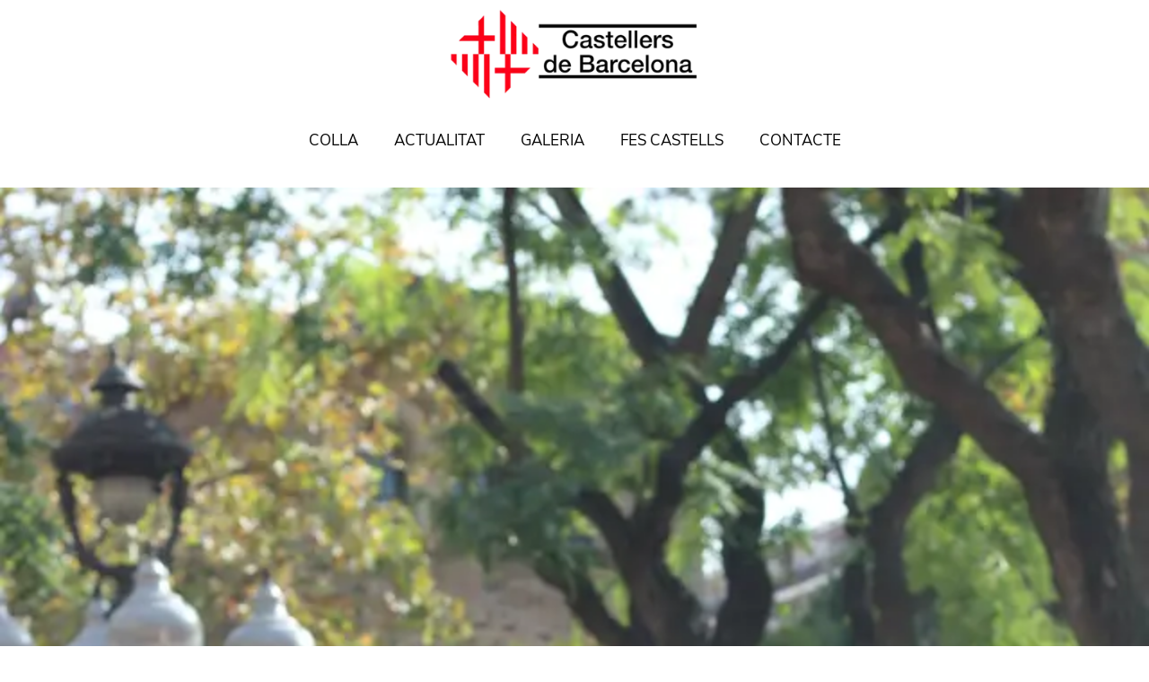

--- FILE ---
content_type: text/html; charset=utf-8
request_url: https://castellersdebarcelona.cat/fotos/53342695126
body_size: 9188
content:
<!DOCTYPE html><html lang="ca"><head><meta charSet="utf-8"/><meta name="viewport" content="width=device-width, initial-scale=1, minimum-scale=1, maximum-scale=1"/><link rel="preload" as="image" imageSrcSet="/_next/image?url=https%3A%2F%2Flive.staticflickr.com%2F65535%2F53342695126_6b6a7a2300_o.jpg&amp;w=256&amp;q=75 256w, /_next/image?url=https%3A%2F%2Flive.staticflickr.com%2F65535%2F53342695126_6b6a7a2300_o.jpg&amp;w=384&amp;q=75 384w, /_next/image?url=https%3A%2F%2Flive.staticflickr.com%2F65535%2F53342695126_6b6a7a2300_o.jpg&amp;w=640&amp;q=75 640w, /_next/image?url=https%3A%2F%2Flive.staticflickr.com%2F65535%2F53342695126_6b6a7a2300_o.jpg&amp;w=750&amp;q=75 750w, /_next/image?url=https%3A%2F%2Flive.staticflickr.com%2F65535%2F53342695126_6b6a7a2300_o.jpg&amp;w=828&amp;q=75 828w, /_next/image?url=https%3A%2F%2Flive.staticflickr.com%2F65535%2F53342695126_6b6a7a2300_o.jpg&amp;w=1080&amp;q=75 1080w, /_next/image?url=https%3A%2F%2Flive.staticflickr.com%2F65535%2F53342695126_6b6a7a2300_o.jpg&amp;w=1200&amp;q=75 1200w, /_next/image?url=https%3A%2F%2Flive.staticflickr.com%2F65535%2F53342695126_6b6a7a2300_o.jpg&amp;w=1920&amp;q=75 1920w, /_next/image?url=https%3A%2F%2Flive.staticflickr.com%2F65535%2F53342695126_6b6a7a2300_o.jpg&amp;w=2048&amp;q=75 2048w, /_next/image?url=https%3A%2F%2Flive.staticflickr.com%2F65535%2F53342695126_6b6a7a2300_o.jpg&amp;w=3840&amp;q=75 3840w" imageSizes="(max-width: 768px) 100vw, (max-width: 1200px) 50vw, 33vw"/><link rel="stylesheet" href="/_next/static/css/df2687eee4da95ee.css" data-precedence="next"/><link rel="stylesheet" href="/_next/static/css/704ad977b0e62f3c.css" data-precedence="next"/><link rel="preload" as="script" fetchPriority="low" href="/_next/static/chunks/webpack-33c21a23da579df3.js"/><script src="/_next/static/chunks/4bd1b696-4c5ff41c8f844aa5.js" async=""></script><script src="/_next/static/chunks/757-aac77e6e13583283.js" async=""></script><script src="/_next/static/chunks/main-app-7586b113ec870a07.js" async=""></script><script src="/_next/static/chunks/402-f451688742eb067c.js" async=""></script><script src="/_next/static/chunks/549-dba7a76498e1ff2e.js" async=""></script><script src="/_next/static/chunks/160-6949227f2f0bcec9.js" async=""></script><script src="/_next/static/chunks/app/fotos/page-7c8a55a9dab7dbb8.js" async=""></script><script src="/_next/static/chunks/9081a741-c7abbf3c16d8e4c6.js" async=""></script><script src="/_next/static/chunks/app/layout-f6986375ee80e8af.js" async=""></script><script src="/_next/static/chunks/115-9494fd77ff0da888.js" async=""></script><script src="/_next/static/chunks/837-ff01ecedc066cd02.js" async=""></script><script src="/_next/static/chunks/app/fotos/%5Bid%5D/page-ba15b8819538a53a.js" async=""></script><link rel="preload" href="https://cdbdata.vercel.app/sttic/3d9.webm" as="video" type="video/webm"/><meta name="theme-color" content="#ffffff"/><link rel="preload" as="video" href="https://cdbdata.vercel.app/sttic/3d9.webm" type="video/webm"/><link rel="preconnect" href="https://fonts.gstatic.com/" crossorigin=""/><title>IMG_6483 - Castelllers de Barcelona - fotos | Colla Castellers de Barcelona</title><meta name="description" content="..."/><link rel="manifest" href="/manifest.json"/><link rel="canonical" href="https://castellersdebarcelona.cat/fotos/53342695126"/><meta property="og:title" content="IMG_6483"/><meta property="og:description" content="..."/><meta property="og:url" content="https://castellersdebarcelona.cat/fotos/53342695126"/><meta property="og:image" content="https://live.staticflickr.com/65535/53342695126_6b6a7a2300_o.jpg"/><meta property="og:image:width" content="1024"/><meta property="og:image:height" content="1024"/><meta property="og:type" content="article"/><meta name="twitter:card" content="summary_large_image"/><meta name="twitter:site" content="@cdbcn"/><meta name="twitter:creator" content="Castellers de Barcelona"/><meta name="twitter:title" content="IMG_6483"/><meta name="twitter:description" content="..."/><meta name="twitter:image" content="https://live.staticflickr.com/65535/53342695126_6b6a7a2300_o.jpg"/><link rel="shortcut icon" href="/shortcut-icon.png"/><link rel="icon" href="/favicon.ico"/><link rel="apple-touch-icon" href="/icons/icon-192x192.png"/><script src="/_next/static/chunks/polyfills-42372ed130431b0a.js" noModule=""></script></head><body><div hidden=""><!--$--><!--/$--></div><h1 class="wrapperLogo"><a href="/"><img alt="Logo de la Colla Castellers de Barcelona" loading="lazy" width="320" height="128" decoding="async" data-nimg="1" style="color:transparent" srcSet="/_next/image?url=%2Flogo-castellers-de-barcelona.png&amp;w=384&amp;q=75 1x, /_next/image?url=%2Flogo-castellers-de-barcelona.png&amp;w=640&amp;q=75 2x" src="/_next/image?url=%2Flogo-castellers-de-barcelona.png&amp;w=640&amp;q=75"/></a></h1><nav class="Nav_nav__wZ2Di "><ul class="Nav_secondary__7Sds4"><li class=""><a href="/la-colla">Colla</a></li><li class=""><a href="/actualitat">Actualitat</a></li><li class=""><a href="/galeria">Galeria</a></li><li class=""><a href="/fes-castells">Fes Castells</a></li><li class=""><a href="/contacte">Contacte</a></li></ul></nav><div class="ScrollToTop_top-to-btm___v985"> <!-- --> </div><div><div class="jsx-834004999fd01bbd Post_postComponent__vkaXR"><div class="Figure_figureComponent__3I_Um"><figure class="Figure_figure__RdLRa" style="max-width:5184px"><img alt="IMG_6483" loading="eager" width="5184" height="3456" decoding="async" data-nimg="1" style="color:transparent" sizes="(max-width: 768px) 100vw, (max-width: 1200px) 50vw, 33vw" srcSet="/_next/image?url=https%3A%2F%2Flive.staticflickr.com%2F65535%2F53342695126_6b6a7a2300_o.jpg&amp;w=256&amp;q=75 256w, /_next/image?url=https%3A%2F%2Flive.staticflickr.com%2F65535%2F53342695126_6b6a7a2300_o.jpg&amp;w=384&amp;q=75 384w, /_next/image?url=https%3A%2F%2Flive.staticflickr.com%2F65535%2F53342695126_6b6a7a2300_o.jpg&amp;w=640&amp;q=75 640w, /_next/image?url=https%3A%2F%2Flive.staticflickr.com%2F65535%2F53342695126_6b6a7a2300_o.jpg&amp;w=750&amp;q=75 750w, /_next/image?url=https%3A%2F%2Flive.staticflickr.com%2F65535%2F53342695126_6b6a7a2300_o.jpg&amp;w=828&amp;q=75 828w, /_next/image?url=https%3A%2F%2Flive.staticflickr.com%2F65535%2F53342695126_6b6a7a2300_o.jpg&amp;w=1080&amp;q=75 1080w, /_next/image?url=https%3A%2F%2Flive.staticflickr.com%2F65535%2F53342695126_6b6a7a2300_o.jpg&amp;w=1200&amp;q=75 1200w, /_next/image?url=https%3A%2F%2Flive.staticflickr.com%2F65535%2F53342695126_6b6a7a2300_o.jpg&amp;w=1920&amp;q=75 1920w, /_next/image?url=https%3A%2F%2Flive.staticflickr.com%2F65535%2F53342695126_6b6a7a2300_o.jpg&amp;w=2048&amp;q=75 2048w, /_next/image?url=https%3A%2F%2Flive.staticflickr.com%2F65535%2F53342695126_6b6a7a2300_o.jpg&amp;w=3840&amp;q=75 3840w" src="/_next/image?url=https%3A%2F%2Flive.staticflickr.com%2F65535%2F53342695126_6b6a7a2300_o.jpg&amp;w=3840&amp;q=75"/></figure></div><div class="jsx-834004999fd01bbd Post_container__FBgQ8"><main class="jsx-834004999fd01bbd Post_main__8a5Ya"><div class="SocialSharer_socialShareComponent__xDzGV"><div class="SocialSharer_PostSomeNetwork__CeQdR"><button class="react-share__ShareButton Post__some-network__share-button" style="background-color:transparent;border:none;padding:0;font:inherit;color:inherit;cursor:pointer"><svg viewBox="0 0 64 64" width="25" height="25"><circle cx="32" cy="32" r="32" fill="#0965FE"></circle><path d="M34.1,47V33.3h4.6l0.7-5.3h-5.3v-3.4c0-1.5,0.4-2.6,2.6-2.6l2.8,0v-4.8c-0.5-0.1-2.2-0.2-4.1-0.2 c-4.1,0-6.9,2.5-6.9,7V28H24v5.3h4.6V47H34.1z" fill="white"></path></svg></button></div><div class="SocialSharer_PostSomeNetwork__CeQdR"><button class="react-share__ShareButton Post__some-network__share-button" style="background-color:transparent;border:none;padding:0;font:inherit;color:inherit;cursor:pointer"><svg viewBox="0 0 64 64" width="25" height="25"><circle cx="32" cy="32" r="32" fill="#000000"></circle><path d="M 41.116 18.375 h 4.962 l -10.8405 12.39 l 12.753 16.86 H 38.005 l -7.821 -10.2255 L 21.235 47.625 H 16.27 l 11.595 -13.2525 L 15.631 18.375 H 25.87 l 7.0695 9.3465 z m -1.7415 26.28 h 2.7495 L 24.376 21.189 H 21.4255 z" fill="white"></path></svg></button></div><div class="SocialSharer_PostSomeNetwork__CeQdR"><button class="react-share__ShareButton Post__some-network__share-button" style="background-color:transparent;border:none;padding:0;font:inherit;color:inherit;cursor:pointer"><svg viewBox="0 0 64 64" width="25" height="25"><circle cx="32" cy="32" r="32" fill="#0077B5"></circle><path d="M20.4,44h5.4V26.6h-5.4V44z M23.1,18c-1.7,0-3.1,1.4-3.1,3.1c0,1.7,1.4,3.1,3.1,3.1 c1.7,0,3.1-1.4,3.1-3.1C26.2,19.4,24.8,18,23.1,18z M39.5,26.2c-2.6,0-4.4,1.4-5.1,2.8h-0.1v-2.4h-5.2V44h5.4v-8.6 c0-2.3,0.4-4.5,3.2-4.5c2.8,0,2.8,2.6,2.8,4.6V44H46v-9.5C46,29.8,45,26.2,39.5,26.2z" fill="white"></path></svg></button></div><div class="SocialSharer_PostSomeNetwork__CeQdR"><button class="react-share__ShareButton Post__some-network__share-button" style="background-color:transparent;border:none;padding:0;font:inherit;color:inherit;cursor:pointer"><svg viewBox="0 0 64 64" width="25" height="25"><circle cx="32" cy="32" r="32" fill="#25D366"></circle><path d="m42.32286,33.93287c-0.5178,-0.2589 -3.04726,-1.49644 -3.52105,-1.66732c-0.4712,-0.17346 -0.81554,-0.2589 -1.15987,0.2589c-0.34175,0.51004 -1.33075,1.66474 -1.63108,2.00648c-0.30032,0.33658 -0.60064,0.36247 -1.11327,0.12945c-0.5178,-0.2589 -2.17994,-0.80259 -4.14759,-2.56312c-1.53269,-1.37217 -2.56312,-3.05503 -2.86603,-3.57283c-0.30033,-0.5178 -0.03366,-0.80259 0.22524,-1.06149c0.23301,-0.23301 0.5178,-0.59547 0.7767,-0.90616c0.25372,-0.31068 0.33657,-0.5178 0.51262,-0.85437c0.17088,-0.36246 0.08544,-0.64725 -0.04402,-0.90615c-0.12945,-0.2589 -1.15987,-2.79613 -1.58964,-3.80584c-0.41424,-1.00971 -0.84142,-0.88027 -1.15987,-0.88027c-0.29773,-0.02588 -0.64208,-0.02588 -0.98382,-0.02588c-0.34693,0 -0.90616,0.12945 -1.37736,0.62136c-0.4712,0.5178 -1.80194,1.76053 -1.80194,4.27186c0,2.51134 1.84596,4.945 2.10227,5.30747c0.2589,0.33657 3.63497,5.51458 8.80262,7.74113c1.23237,0.5178 2.1903,0.82848 2.94111,1.08738c1.23237,0.38836 2.35599,0.33657 3.24402,0.20712c0.99159,-0.15534 3.04985,-1.24272 3.47963,-2.45956c0.44013,-1.21683 0.44013,-2.22654 0.31068,-2.45955c-0.12945,-0.23301 -0.46601,-0.36247 -0.98382,-0.59548m-9.40068,12.84407l-0.02589,0c-3.05503,0 -6.08417,-0.82849 -8.72495,-2.38189l-0.62136,-0.37023l-6.47252,1.68286l1.73463,-6.29129l-0.41424,-0.64725c-1.70875,-2.71846 -2.6149,-5.85116 -2.6149,-9.07706c0,-9.39809 7.68934,-17.06155 17.15993,-17.06155c4.58253,0 8.88029,1.78642 12.11655,5.02268c3.23625,3.21036 5.02267,7.50812 5.02267,12.06476c-0.0078,9.3981 -7.69712,17.06155 -17.14699,17.06155m14.58906,-31.58846c-3.93529,-3.80584 -9.1133,-5.95471 -14.62789,-5.95471c-11.36055,0 -20.60848,9.2065 -20.61625,20.52564c0,3.61684 0.94757,7.14565 2.75211,10.26282l-2.92557,10.63564l10.93337,-2.85309c3.0136,1.63108 6.4052,2.4958 9.85634,2.49839l0.01037,0c11.36574,0 20.61884,-9.2091 20.62403,-20.53082c0,-5.48093 -2.14111,-10.64081 -6.03239,-14.51915" fill="white"></path></svg></button></div><div class="SocialSharer_PostSomeNetwork__CeQdR"><button class="react-share__ShareButton Post__some-network__share-button" style="background-color:transparent;border:none;padding:0;font:inherit;color:inherit;cursor:pointer"><svg viewBox="0 0 64 64" width="25" height="25"><circle cx="32" cy="32" r="32" fill="#7f7f7f"></circle><path d="M17,22v20h30V22H17z M41.1,25L32,32.1L22.9,25H41.1z M20,39V26.6l12,9.3l12-9.3V39H20z" fill="white"></path></svg></button></div></div><h1 class="jsx-834004999fd01bbd Post_title__OWpvH"><span class="jsx-834004999fd01bbd">IMG_6483</span></h1><p class="jsx-834004999fd01bbd"><small class="jsx-834004999fd01bbd">Castellers de Barcelona<!-- --> | <!-- -->2023-11-12 13:54:28</small></p></main></div><div class="jsx-834004999fd01bbd Post_container__FBgQ8"><div class="SocialSharer_socialShareComponent__xDzGV"><div class="SocialSharer_PostSomeNetwork__CeQdR"><button class="react-share__ShareButton Post__some-network__share-button" style="background-color:transparent;border:none;padding:0;font:inherit;color:inherit;cursor:pointer"><svg viewBox="0 0 64 64" width="25" height="25"><circle cx="32" cy="32" r="32" fill="#0965FE"></circle><path d="M34.1,47V33.3h4.6l0.7-5.3h-5.3v-3.4c0-1.5,0.4-2.6,2.6-2.6l2.8,0v-4.8c-0.5-0.1-2.2-0.2-4.1-0.2 c-4.1,0-6.9,2.5-6.9,7V28H24v5.3h4.6V47H34.1z" fill="white"></path></svg></button></div><div class="SocialSharer_PostSomeNetwork__CeQdR"><button class="react-share__ShareButton Post__some-network__share-button" style="background-color:transparent;border:none;padding:0;font:inherit;color:inherit;cursor:pointer"><svg viewBox="0 0 64 64" width="25" height="25"><circle cx="32" cy="32" r="32" fill="#000000"></circle><path d="M 41.116 18.375 h 4.962 l -10.8405 12.39 l 12.753 16.86 H 38.005 l -7.821 -10.2255 L 21.235 47.625 H 16.27 l 11.595 -13.2525 L 15.631 18.375 H 25.87 l 7.0695 9.3465 z m -1.7415 26.28 h 2.7495 L 24.376 21.189 H 21.4255 z" fill="white"></path></svg></button></div><div class="SocialSharer_PostSomeNetwork__CeQdR"><button class="react-share__ShareButton Post__some-network__share-button" style="background-color:transparent;border:none;padding:0;font:inherit;color:inherit;cursor:pointer"><svg viewBox="0 0 64 64" width="25" height="25"><circle cx="32" cy="32" r="32" fill="#0077B5"></circle><path d="M20.4,44h5.4V26.6h-5.4V44z M23.1,18c-1.7,0-3.1,1.4-3.1,3.1c0,1.7,1.4,3.1,3.1,3.1 c1.7,0,3.1-1.4,3.1-3.1C26.2,19.4,24.8,18,23.1,18z M39.5,26.2c-2.6,0-4.4,1.4-5.1,2.8h-0.1v-2.4h-5.2V44h5.4v-8.6 c0-2.3,0.4-4.5,3.2-4.5c2.8,0,2.8,2.6,2.8,4.6V44H46v-9.5C46,29.8,45,26.2,39.5,26.2z" fill="white"></path></svg></button></div><div class="SocialSharer_PostSomeNetwork__CeQdR"><button class="react-share__ShareButton Post__some-network__share-button" style="background-color:transparent;border:none;padding:0;font:inherit;color:inherit;cursor:pointer"><svg viewBox="0 0 64 64" width="25" height="25"><circle cx="32" cy="32" r="32" fill="#25D366"></circle><path d="m42.32286,33.93287c-0.5178,-0.2589 -3.04726,-1.49644 -3.52105,-1.66732c-0.4712,-0.17346 -0.81554,-0.2589 -1.15987,0.2589c-0.34175,0.51004 -1.33075,1.66474 -1.63108,2.00648c-0.30032,0.33658 -0.60064,0.36247 -1.11327,0.12945c-0.5178,-0.2589 -2.17994,-0.80259 -4.14759,-2.56312c-1.53269,-1.37217 -2.56312,-3.05503 -2.86603,-3.57283c-0.30033,-0.5178 -0.03366,-0.80259 0.22524,-1.06149c0.23301,-0.23301 0.5178,-0.59547 0.7767,-0.90616c0.25372,-0.31068 0.33657,-0.5178 0.51262,-0.85437c0.17088,-0.36246 0.08544,-0.64725 -0.04402,-0.90615c-0.12945,-0.2589 -1.15987,-2.79613 -1.58964,-3.80584c-0.41424,-1.00971 -0.84142,-0.88027 -1.15987,-0.88027c-0.29773,-0.02588 -0.64208,-0.02588 -0.98382,-0.02588c-0.34693,0 -0.90616,0.12945 -1.37736,0.62136c-0.4712,0.5178 -1.80194,1.76053 -1.80194,4.27186c0,2.51134 1.84596,4.945 2.10227,5.30747c0.2589,0.33657 3.63497,5.51458 8.80262,7.74113c1.23237,0.5178 2.1903,0.82848 2.94111,1.08738c1.23237,0.38836 2.35599,0.33657 3.24402,0.20712c0.99159,-0.15534 3.04985,-1.24272 3.47963,-2.45956c0.44013,-1.21683 0.44013,-2.22654 0.31068,-2.45955c-0.12945,-0.23301 -0.46601,-0.36247 -0.98382,-0.59548m-9.40068,12.84407l-0.02589,0c-3.05503,0 -6.08417,-0.82849 -8.72495,-2.38189l-0.62136,-0.37023l-6.47252,1.68286l1.73463,-6.29129l-0.41424,-0.64725c-1.70875,-2.71846 -2.6149,-5.85116 -2.6149,-9.07706c0,-9.39809 7.68934,-17.06155 17.15993,-17.06155c4.58253,0 8.88029,1.78642 12.11655,5.02268c3.23625,3.21036 5.02267,7.50812 5.02267,12.06476c-0.0078,9.3981 -7.69712,17.06155 -17.14699,17.06155m14.58906,-31.58846c-3.93529,-3.80584 -9.1133,-5.95471 -14.62789,-5.95471c-11.36055,0 -20.60848,9.2065 -20.61625,20.52564c0,3.61684 0.94757,7.14565 2.75211,10.26282l-2.92557,10.63564l10.93337,-2.85309c3.0136,1.63108 6.4052,2.4958 9.85634,2.49839l0.01037,0c11.36574,0 20.61884,-9.2091 20.62403,-20.53082c0,-5.48093 -2.14111,-10.64081 -6.03239,-14.51915" fill="white"></path></svg></button></div><div class="SocialSharer_PostSomeNetwork__CeQdR"><button class="react-share__ShareButton Post__some-network__share-button" style="background-color:transparent;border:none;padding:0;font:inherit;color:inherit;cursor:pointer"><svg viewBox="0 0 64 64" width="25" height="25"><circle cx="32" cy="32" r="32" fill="#7f7f7f"></circle><path d="M17,22v20h30V22H17z M41.1,25L32,32.1L22.9,25H41.1z M20,39V26.6l12,9.3l12-9.3V39H20z" fill="white"></path></svg></button></div></div><h3 class="jsx-834004999fd01bbd"><a class="jsx-834004999fd01bbd button" href="/fotos">← Anar a &quot;<!-- -->fotos<!-- -->&quot;</a></h3></div></div><!--$--><!--/$--></div><div class="container"><footer class="Footer_footer__KQx25"><div class="Footer_wrapper__yxAOD"><a target="_blank" rel="noopener nofollow noreferrer" href="https://www.instagram.com/castellersdebarcelona/" title="Anar a l&#x27;Instagram de la Colla"><span><svg stroke="currentColor" fill="currentColor" stroke-width="0" viewBox="0 0 448 512" height="1em" width="1em" xmlns="http://www.w3.org/2000/svg"><path d="M224.1 141c-63.6 0-114.9 51.3-114.9 114.9s51.3 114.9 114.9 114.9S339 319.5 339 255.9 287.7 141 224.1 141zm0 189.6c-41.1 0-74.7-33.5-74.7-74.7s33.5-74.7 74.7-74.7 74.7 33.5 74.7 74.7-33.6 74.7-74.7 74.7zm146.4-194.3c0 14.9-12 26.8-26.8 26.8-14.9 0-26.8-12-26.8-26.8s12-26.8 26.8-26.8 26.8 12 26.8 26.8zm76.1 27.2c-1.7-35.9-9.9-67.7-36.2-93.9-26.2-26.2-58-34.4-93.9-36.2-37-2.1-147.9-2.1-184.9 0-35.8 1.7-67.6 9.9-93.9 36.1s-34.4 58-36.2 93.9c-2.1 37-2.1 147.9 0 184.9 1.7 35.9 9.9 67.7 36.2 93.9s58 34.4 93.9 36.2c37 2.1 147.9 2.1 184.9 0 35.9-1.7 67.7-9.9 93.9-36.2 26.2-26.2 34.4-58 36.2-93.9 2.1-37 2.1-147.8 0-184.8zM398.8 388c-7.8 19.6-22.9 34.7-42.6 42.6-29.5 11.7-99.5 9-132.1 9s-102.7 2.6-132.1-9c-19.6-7.8-34.7-22.9-42.6-42.6-11.7-29.5-9-99.5-9-132.1s-2.6-102.7 9-132.1c7.8-19.6 22.9-34.7 42.6-42.6 29.5-11.7 99.5-9 132.1-9s102.7-2.6 132.1 9c19.6 7.8 34.7 22.9 42.6 42.6 11.7 29.5 9 99.5 9 132.1s2.7 102.7-9 132.1z"></path></svg></span></a><a target="_blank" rel="noopener nofollow noreferrer" href="https://www.youtube.com/user/arxiucdb" title="Anar al Youtube de la Colla"><span><svg stroke="currentColor" fill="currentColor" stroke-width="0" viewBox="0 0 576 512" height="1em" width="1em" xmlns="http://www.w3.org/2000/svg"><path d="M549.655 124.083c-6.281-23.65-24.787-42.276-48.284-48.597C458.781 64 288 64 288 64S117.22 64 74.629 75.486c-23.497 6.322-42.003 24.947-48.284 48.597-11.412 42.867-11.412 132.305-11.412 132.305s0 89.438 11.412 132.305c6.281 23.65 24.787 41.5 48.284 47.821C117.22 448 288 448 288 448s170.78 0 213.371-11.486c23.497-6.321 42.003-24.171 48.284-47.821 11.412-42.867 11.412-132.305 11.412-132.305s0-89.438-11.412-132.305zm-317.51 213.508V175.185l142.739 81.205-142.739 81.201z"></path></svg></span></a><a target="_blank" rel="noopener nofollow noreferrer" href="https://twitter.com/cdbcn" title="Anar al Twitter de la Colla"><span><svg stroke="currentColor" fill="currentColor" stroke-width="0" viewBox="0 0 512 512" height="1em" width="1em" xmlns="http://www.w3.org/2000/svg"><path d="M459.37 151.716c.325 4.548.325 9.097.325 13.645 0 138.72-105.583 298.558-298.558 298.558-59.452 0-114.68-17.219-161.137-47.106 8.447.974 16.568 1.299 25.34 1.299 49.055 0 94.213-16.568 130.274-44.832-46.132-.975-84.792-31.188-98.112-72.772 6.498.974 12.995 1.624 19.818 1.624 9.421 0 18.843-1.3 27.614-3.573-48.081-9.747-84.143-51.98-84.143-102.985v-1.299c13.969 7.797 30.214 12.67 47.431 13.319-28.264-18.843-46.781-51.005-46.781-87.391 0-19.492 5.197-37.36 14.294-52.954 51.655 63.675 129.3 105.258 216.365 109.807-1.624-7.797-2.599-15.918-2.599-24.04 0-57.828 46.782-104.934 104.934-104.934 30.213 0 57.502 12.67 76.67 33.137 23.715-4.548 46.456-13.32 66.599-25.34-7.798 24.366-24.366 44.833-46.132 57.827 21.117-2.273 41.584-8.122 60.426-16.243-14.292 20.791-32.161 39.308-52.628 54.253z"></path></svg></span></a><a target="_blank" rel="noopener nofollow noreferrer" href="https://www.facebook.com/castellersdebarcelona" title="Anar al Facebook de la Colla"><span><svg stroke="currentColor" fill="currentColor" stroke-width="0" viewBox="0 0 512 512" height="1em" width="1em" xmlns="http://www.w3.org/2000/svg"><path d="M504 256C504 119 393 8 256 8S8 119 8 256c0 123.78 90.69 226.38 209.25 245V327.69h-63V256h63v-54.64c0-62.15 37-96.48 93.67-96.48 27.14 0 55.52 4.84 55.52 4.84v61h-31.28c-30.8 0-40.41 19.12-40.41 38.73V256h68.78l-11 71.69h-57.78V501C413.31 482.38 504 379.78 504 256z"></path></svg></span></a></div><div class="Footer_container__UOa2w"><p class="OtherRoutes_otherRoutesComponent__Kq86c"><small><a class="OtherRoutes_button__t9Za_" title="Anar a Avís Legal" href="/avis-legal">Avís Legal</a><a class="OtherRoutes_button__t9Za_" title="Anar a Política de Cookies" href="/politica-de-cookies">Política de Cookies</a></small></p></div><div class="Footer_container__UOa2w"><div class="Supporters_supportersComponent__bNaw_"><div class="Supporters_supporter__zzZ_d"><p>Suport<!-- -->:</p><ul><li><img alt="Ajuntament de Barcelona" src="https://cdbdata.vercel.app/static/ajuntament-de-barcelona.webp" width="120" height="120" title="Ajuntament de Barcelona" loading="lazy"/></li><li><img alt="Diputació de Barcelona" src="https://cdbdata.vercel.app/static/diputacio-de-barcelona.webp" width="120" height="120" title="Diputació de Barcelona" loading="lazy"/></li><li><img alt="Generalitat de Catalunya" src="https://cdbdata.vercel.app/static/generalitat-de-catalunya.webp" width="120" height="120" title="Generalitat de Catalunya" loading="lazy"/></li></ul></div><div class="Supporters_supporter__zzZ_d"><p>Patrocinadors CCCC<!-- -->:</p><ul><li><img alt="Estella DAMM" src="https://cdbdata.vercel.app/static/estrella-damm.webp" width="120" height="120" title="Estella DAMM" loading="lazy"/></li><li><img alt="Agbar" src="https://cdbdata.vercel.app/static/agbar.webp" width="120" height="120" title="Agbar" loading="lazy"/></li></ul></div><div class="Supporters_supporter__zzZ_d"><p>Reconeixements<!-- -->:</p><ul><li><img alt="Medalla d&#x27;Honor de la Ciutat de Barcelona" src="https://cdbdata.vercel.app/static/medalla-d-honor-de-la-ciutat-de-barcelona.webp" width="120" height="120" title="Medalla d&#x27;Honor de la Ciutat de Barcelona" loading="lazy"/></li><li><img alt="Creu de Sant Jordi de la Generalitat de Cataluya" src="https://cdbdata.vercel.app/static/creu-de-sant-jordi-de-la-generalitat-de-catalunya.webp" width="120" height="120" title="Creu de Sant Jordi de la Generalitat de Cataluya" loading="lazy"/></li></ul></div></div></div><div class="Footer_container__UOa2w"><p class="Footer_alignCenter__Cgt50"><small>© <!-- -->2026<!-- --> Associació Colla Castellers de Barcelona. Entitat d&#x27;Utilitat Pública (<a rel="noopener nofollow noreferrer" href="http://dogc.gencat.cat/ca/pdogc_canals_interns/pdogc_resultats_fitxa/?action=fitxa&amp;mode=single&amp;documentId=580319&amp;language=ca_ES" target="_blank">DOGC 5880</a>)</small></p></div></footer><nav class="Nav_nav__wZ2Di Nav_small__f8hXb"><ul class="Nav_secondary__7Sds4"><li class=""><a href="/la-colla">Colla</a></li><li class=""><a href="/actualitat">Actualitat</a></li><li class=""><a href="/galeria">Galeria</a></li><li class=""><a href="/fes-castells">Fes Castells</a></li><li class=""><a href="/contacte">Contacte</a></li></ul></nav></div><script src="/_next/static/chunks/webpack-33c21a23da579df3.js" id="_R_" async=""></script><script>(self.__next_f=self.__next_f||[]).push([0])</script><script>self.__next_f.push([1,"1:\"$Sreact.fragment\"\n3:I[8172,[],\"\"]\n4:I[4829,[],\"\"]\n6:I[8937,[],\"OutletBoundary\"]\n7:\"$Sreact.suspense\"\n9:I[8937,[],\"ViewportBoundary\"]\nb:I[8937,[],\"MetadataBoundary\"]\nd:I[5704,[],\"\"]\n:HL[\"/_next/static/css/df2687eee4da95ee.css\",\"style\"]\n:HL[\"/_next/static/css/704ad977b0e62f3c.css\",\"style\"]\n"])</script><script>self.__next_f.push([1,"0:{\"P\":null,\"b\":\"nHAGX86738T_DndhKiask\",\"c\":[\"\",\"fotos\",\"53342695126\"],\"q\":\"\",\"i\":false,\"f\":[[[\"\",{\"children\":[\"fotos\",{\"children\":[[\"id\",\"53342695126\",\"d\"],{\"children\":[\"__PAGE__\",{}]}]}]},\"$undefined\",\"$undefined\",true],[[\"$\",\"$1\",\"c\",{\"children\":[[[\"$\",\"link\",\"0\",{\"rel\":\"stylesheet\",\"href\":\"/_next/static/css/df2687eee4da95ee.css\",\"precedence\":\"next\",\"crossOrigin\":\"$undefined\",\"nonce\":\"$undefined\"}]],\"$L2\"]}],{\"children\":[[\"$\",\"$1\",\"c\",{\"children\":[null,[\"$\",\"$L3\",null,{\"parallelRouterKey\":\"children\",\"error\":\"$undefined\",\"errorStyles\":\"$undefined\",\"errorScripts\":\"$undefined\",\"template\":[\"$\",\"$L4\",null,{}],\"templateStyles\":\"$undefined\",\"templateScripts\":\"$undefined\",\"notFound\":\"$undefined\",\"forbidden\":\"$undefined\",\"unauthorized\":\"$undefined\"}]]}],{\"children\":[[\"$\",\"$1\",\"c\",{\"children\":[null,[\"$\",\"$L3\",null,{\"parallelRouterKey\":\"children\",\"error\":\"$undefined\",\"errorStyles\":\"$undefined\",\"errorScripts\":\"$undefined\",\"template\":[\"$\",\"$L4\",null,{}],\"templateStyles\":\"$undefined\",\"templateScripts\":\"$undefined\",\"notFound\":\"$undefined\",\"forbidden\":\"$undefined\",\"unauthorized\":\"$undefined\"}]]}],{\"children\":[[\"$\",\"$1\",\"c\",{\"children\":[\"$L5\",[[\"$\",\"link\",\"0\",{\"rel\":\"stylesheet\",\"href\":\"/_next/static/css/704ad977b0e62f3c.css\",\"precedence\":\"next\",\"crossOrigin\":\"$undefined\",\"nonce\":\"$undefined\"}]],[\"$\",\"$L6\",null,{\"children\":[\"$\",\"$7\",null,{\"name\":\"Next.MetadataOutlet\",\"children\":\"$@8\"}]}]]}],{},null,false,false]},null,false,false]},null,false,false]},null,false,false],[\"$\",\"$1\",\"h\",{\"children\":[null,[\"$\",\"$L9\",null,{\"children\":\"$@a\"}],[\"$\",\"div\",null,{\"hidden\":true,\"children\":[\"$\",\"$Lb\",null,{\"children\":[\"$\",\"$7\",null,{\"name\":\"Next.Metadata\",\"children\":\"$@c\"}]}]}],null]}],false]],\"m\":\"$undefined\",\"G\":[\"$d\",[]],\"S\":true}\n"])</script><script>self.__next_f.push([1,"a:[[\"$\",\"meta\",\"0\",{\"charSet\":\"utf-8\"}],[\"$\",\"meta\",\"1\",{\"name\":\"viewport\",\"content\":\"width=device-width, initial-scale=1, minimum-scale=1, maximum-scale=1\"}],[\"$\",\"meta\",\"2\",{\"name\":\"theme-color\",\"content\":\"#ffffff\"}]]\n"])</script><script>self.__next_f.push([1,"e:I[3549,[\"402\",\"static/chunks/402-f451688742eb067c.js\",\"549\",\"static/chunks/549-dba7a76498e1ff2e.js\",\"160\",\"static/chunks/160-6949227f2f0bcec9.js\",\"186\",\"static/chunks/app/fotos/page-7c8a55a9dab7dbb8.js\"],\"\"]\nf:I[21,[\"402\",\"static/chunks/402-f451688742eb067c.js\",\"549\",\"static/chunks/549-dba7a76498e1ff2e.js\",\"160\",\"static/chunks/160-6949227f2f0bcec9.js\",\"186\",\"static/chunks/app/fotos/page-7c8a55a9dab7dbb8.js\"],\"Image\"]\n10:I[9690,[\"344\",\"static/chunks/9081a741-c7abbf3c16d8e4c6.js\",\"402\",\"static/chunks/402-f451688742eb067c.js\",\"549\",\"static/chunks/549-dba7a76498e1ff2e.js\",\"177\",\"static/chunks/app/layout-f6986375ee80e8af.js\"],\"default\"]\n11:I[4740,[\"344\",\"static/chunks/9081a741-c7abbf3c16d8e4c6.js\",\"402\",\"static/chunks/402-f451688742eb067c.js\",\"549\",\"static/chunks/549-dba7a76498e1ff2e.js\",\"177\",\"static/chunks/app/layout-f6986375ee80e8af.js\"],\"default\"]\n:HL[\"https://cdbdata.vercel.app/sttic/3d9.webm\",\"video\",{\"type\":\"video/webm\"}]\n"])</script><script>self.__next_f.push([1,"2:[\"$\",\"html\",null,{\"lang\":\"ca\",\"children\":[[\"$\",\"head\",null,{\"children\":[[\"$\",\"link\",null,{\"rel\":\"preload\",\"as\":\"video\",\"href\":\"https://cdbdata.vercel.app/sttic/3d9.webm\",\"type\":\"video/webm\"}],[\"$\",\"link\",null,{\"rel\":\"preconnect\",\"href\":\"https://fonts.gstatic.com/\",\"crossOrigin\":\"\"}]]}],[\"$\",\"body\",null,{\"children\":[[\"$\",\"h1\",null,{\"className\":\"wrapperLogo\",\"children\":[\"$\",\"$Le\",null,{\"prefetch\":true,\"href\":\"/\",\"passHref\":true,\"children\":[\"$\",\"$Lf\",null,{\"width\":\"320\",\"height\":\"128\",\"loading\":\"lazy\",\"alt\":\"Logo de la Colla Castellers de Barcelona\",\"src\":\"/logo-castellers-de-barcelona.png\"}]}]}],[\"$\",\"$L10\",null,{\"small\":false,\"navRoutes\":[{\"route\":\"/\",\"name\":\"Castellers de Barcelona\"},{\"route\":\"/la-colla\",\"name\":\"Colla\"},{\"route\":\"/actualitat\",\"name\":\"Actualitat\"},{\"route\":\"/galeria\",\"name\":\"Galeria\"},{\"route\":\"/fes-castells\",\"name\":\"Fes Castells\"},{\"route\":\"/contacte\",\"name\":\"Contacte\"}]}],[\"$\",\"$L11\",null,{}],[\"$\",\"div\",null,{\"children\":[\"$\",\"$L3\",null,{\"parallelRouterKey\":\"children\",\"error\":\"$undefined\",\"errorStyles\":\"$undefined\",\"errorScripts\":\"$undefined\",\"template\":[\"$\",\"$L4\",null,{}],\"templateStyles\":\"$undefined\",\"templateScripts\":\"$undefined\",\"notFound\":[[[\"$\",\"title\",null,{\"children\":\"404: This page could not be found.\"}],[\"$\",\"div\",null,{\"style\":{\"fontFamily\":\"system-ui,\\\"Segoe UI\\\",Roboto,Helvetica,Arial,sans-serif,\\\"Apple Color Emoji\\\",\\\"Segoe UI Emoji\\\"\",\"height\":\"100vh\",\"textAlign\":\"center\",\"display\":\"flex\",\"flexDirection\":\"column\",\"alignItems\":\"center\",\"justifyContent\":\"center\"},\"children\":[\"$\",\"div\",null,{\"children\":[[\"$\",\"style\",null,{\"dangerouslySetInnerHTML\":{\"__html\":\"body{color:#000;background:#fff;margin:0}.next-error-h1{border-right:1px solid rgba(0,0,0,.3)}@media (prefers-color-scheme:dark){body{color:#fff;background:#000}.next-error-h1{border-right:1px solid rgba(255,255,255,.3)}}\"}}],[\"$\",\"h1\",null,{\"className\":\"next-error-h1\",\"style\":{\"display\":\"inline-block\",\"margin\":\"0 20px 0 0\",\"padding\":\"0 23px 0 0\",\"fontSize\":24,\"fontWeight\":500,\"verticalAlign\":\"top\",\"lineHeight\":\"49px\"},\"children\":404}],[\"$\",\"div\",null,{\"style\":{\"display\":\"inline-block\"},\"children\":[\"$\",\"h2\",null,{\"style\":{\"fontSize\":14,\"fontWeight\":400,\"lineHeight\":\"49px\",\"margin\":0},\"children\":\"This page could not be found.\"}]}]]}]}]],[]],\"forbidden\":\"$undefined\",\"unauthorized\":\"$undefined\"}]}],[\"$\",\"div\",null,{\"className\":\"container\",\"children\":[[\"$\",\"footer\",null,{\"className\":\"Footer_footer__KQx25\",\"children\":[[\"$\",\"div\",null,{\"className\":\"Footer_wrapper__yxAOD\",\"children\":[[\"$\",\"a\",null,{\"target\":\"_blank\",\"rel\":\"noopener nofollow noreferrer\",\"href\":\"https://www.instagram.com/castellersdebarcelona/\",\"title\":\"Anar a l'Instagram de la Colla\",\"children\":[\"$\",\"span\",null,{\"children\":[\"$\",\"svg\",null,{\"stroke\":\"currentColor\",\"fill\":\"currentColor\",\"strokeWidth\":\"0\",\"viewBox\":\"0 0 448 512\",\"children\":[\"$undefined\",[[\"$\",\"path\",\"0\",{\"d\":\"M224.1 141c-63.6 0-114.9 51.3-114.9 114.9s51.3 114.9 114.9 114.9S339 319.5 339 255.9 287.7 141 224.1 141zm0 189.6c-41.1 0-74.7-33.5-74.7-74.7s33.5-74.7 74.7-74.7 74.7 33.5 74.7 74.7-33.6 74.7-74.7 74.7zm146.4-194.3c0 14.9-12 26.8-26.8 26.8-14.9 0-26.8-12-26.8-26.8s12-26.8 26.8-26.8 26.8 12 26.8 26.8zm76.1 27.2c-1.7-35.9-9.9-67.7-36.2-93.9-26.2-26.2-58-34.4-93.9-36.2-37-2.1-147.9-2.1-184.9 0-35.8 1.7-67.6 9.9-93.9 36.1s-34.4 58-36.2 93.9c-2.1 37-2.1 147.9 0 184.9 1.7 35.9 9.9 67.7 36.2 93.9s58 34.4 93.9 36.2c37 2.1 147.9 2.1 184.9 0 35.9-1.7 67.7-9.9 93.9-36.2 26.2-26.2 34.4-58 36.2-93.9 2.1-37 2.1-147.8 0-184.8zM398.8 388c-7.8 19.6-22.9 34.7-42.6 42.6-29.5 11.7-99.5 9-132.1 9s-102.7 2.6-132.1-9c-19.6-7.8-34.7-22.9-42.6-42.6-11.7-29.5-9-99.5-9-132.1s-2.6-102.7 9-132.1c7.8-19.6 22.9-34.7 42.6-42.6 29.5-11.7 99.5-9 132.1-9s102.7-2.6 132.1 9c19.6 7.8 34.7 22.9 42.6 42.6 11.7 29.5 9 99.5 9 132.1s2.7 102.7-9 132.1z\",\"children\":\"$undefined\"}]]],\"className\":\"$undefined\",\"style\":{\"color\":\"$undefined\"},\"height\":\"1em\",\"width\":\"1em\",\"xmlns\":\"http://www.w3.org/2000/svg\"}]}]}],[\"$\",\"a\",null,{\"target\":\"_blank\",\"rel\":\"noopener nofollow noreferrer\",\"href\":\"https://www.youtube.com/user/arxiucdb\",\"title\":\"Anar al Youtube de la Colla\",\"children\":[\"$\",\"span\",null,{\"children\":[\"$\",\"svg\",null,{\"stroke\":\"currentColor\",\"fill\":\"currentColor\",\"strokeWidth\":\"0\",\"viewBox\":\"0 0 576 512\",\"children\":[\"$undefined\",[[\"$\",\"path\",\"0\",{\"d\":\"M549.655 124.083c-6.281-23.65-24.787-42.276-48.284-48.597C458.781 64 288 64 288 64S117.22 64 74.629 75.486c-23.497 6.322-42.003 24.947-48.284 48.597-11.412 42.867-11.412 132.305-11.412 132.305s0 89.438 11.412 132.305c6.281 23.65 24.787 41.5 48.284 47.821C117.22 448 288 448 288 448s170.78 0 213.371-11.486c23.497-6.321 42.003-24.171 48.284-47.821 11.412-42.867 11.412-132.305 11.412-132.305s0-89.438-11.412-132.305zm-317.51 213.508V175.185l142.739 81.205-142.739 81.201z\",\"children\":\"$undefined\"}]]],\"className\":\"$undefined\",\"style\":{\"color\":\"$undefined\"},\"height\":\"1em\",\"width\":\"1em\",\"xmlns\":\"http://www.w3.org/2000/svg\"}]}]}],\"$L12\",\"$L13\"]}],\"$L14\",\"$L15\",\"$L16\"]}],\"$L17\"]}],\"$L18\"]}]]}]\n"])</script><script>self.__next_f.push([1,"19:I[2423,[\"344\",\"static/chunks/9081a741-c7abbf3c16d8e4c6.js\",\"402\",\"static/chunks/402-f451688742eb067c.js\",\"549\",\"static/chunks/549-dba7a76498e1ff2e.js\",\"177\",\"static/chunks/app/layout-f6986375ee80e8af.js\"],\"Analytics\"]\n12:[\"$\",\"a\",null,{\"target\":\"_blank\",\"rel\":\"noopener nofollow noreferrer\",\"href\":\"https://twitter.com/cdbcn\",\"title\":\"Anar al Twitter de la Colla\",\"children\":[\"$\",\"span\",null,{\"children\":[\"$\",\"svg\",null,{\"stroke\":\"currentColor\",\"fill\":\"currentColor\",\"strokeWidth\":\"0\",\"viewBox\":\"0 0 512 512\",\"children\":[\"$undefined\",[[\"$\",\"path\",\"0\",{\"d\":\"M459.37 151.716c.325 4.548.325 9.097.325 13.645 0 138.72-105.583 298.558-298.558 298.558-59.452 0-114.68-17.219-161.137-47.106 8.447.974 16.568 1.299 25.34 1.299 49.055 0 94.213-16.568 130.274-44.832-46.132-.975-84.792-31.188-98.112-72.772 6.498.974 12.995 1.624 19.818 1.624 9.421 0 18.843-1.3 27.614-3.573-48.081-9.747-84.143-51.98-84.143-102.985v-1.299c13.969 7.797 30.214 12.67 47.431 13.319-28.264-18.843-46.781-51.005-46.781-87.391 0-19.492 5.197-37.36 14.294-52.954 51.655 63.675 129.3 105.258 216.365 109.807-1.624-7.797-2.599-15.918-2.599-24.04 0-57.828 46.782-104.934 104.934-104.934 30.213 0 57.502 12.67 76.67 33.137 23.715-4.548 46.456-13.32 66.599-25.34-7.798 24.366-24.366 44.833-46.132 57.827 21.117-2.273 41.584-8.122 60.426-16.243-14.292 20.791-32.161 39.308-52.628 54.253z\",\"children\":\"$undefined\"}]]],\"className\":\"$undefined\",\"style\":{\"color\":\"$undefined\"},\"height\":\"1em\",\"width\":\"1em\",\"xmlns\":\"http://www.w3.org/2000/svg\"}]}]}]\n13:[\"$\",\"a\",null,{\"target\":\"_blank\",\"rel\":\"noopener nofollow noreferrer\",\"href\":\"https://www.facebook.com/castellersdebarcelona\",\"title\":\"Anar al Facebook de la Colla\",\"children\":[\"$\",\"span\",null,{\"children\":[\"$\",\"svg\",null,{\"stroke\":\"currentColor\",\"fill\":\"currentColor\",\"strokeWidth\":\"0\",\"viewBox\":\"0 0 512 512\",\"children\":[\"$undefined\",[[\"$\",\"path\",\"0\",{\"d\":\"M504 256C504 119 393 8 256 8S8 119 8 256c0 123.78 90.69 226.38 209.25 245V327.69h-63V256h63v-54.64c0-62.15 37-96.48 93.67-96.48 27.14 0 55.52 4.84 55.52 4.84v61h-31.28c-30.8 0-40.41 19.12-40.41 38.73V256h68.78l-11 71.69h-57.78V501C413.31 482.38 504 379.78 504 256z\",\"children\":\"$undefined\"}]]],\"className\":\"$undefined\",\"style\":{\"color\":\"$undefined\"},\"height\":\"1em\",\"width\":\"1em\",\"xmlns\":\"http://www.w3.org/2000/svg\"}]}]}]\n14:[\"$\",\"div\",null,{\"className\":\"Footer_container__UOa2w\",\"children\":[\"$\",\"p\",null,{\"className\":\"OtherRoutes_otherRoutesComponent__Kq86c\",\"children\":[\"$\",\"small\",null,{\"children\":[[\"$\",\"$Le\",\"0\",{\"prefetch\":true,\"href\":\"/avis-legal\",\"className\":\"OtherRoutes_button__t9Za_\",\"title\":\"Anar a Avís Legal\",\"children\":\"Avís Legal\"}],[\"$\",\"$Le\",\"1\",{\"prefetch\":true,\"href\":\"/politica-de-cookies\",\"className\":\"OtherRoutes_button__t9Za_\",\"title\":\"Anar a Política de Cookies\",\"children\":\"Política de Cookies\"}]]}]}]}]\n"])</script><script>self.__next_f.push([1,"15:[\"$\",\"div\",null,{\"className\":\"Footer_container__UOa2w\",\"children\":[\"$\",\"div\",null,{\"className\":\"Supporters_supportersComponent__bNaw_\",\"children\":[[\"$\",\"div\",\"Suport\",{\"className\":\"Supporters_supporter__zzZ_d\",\"children\":[[\"$\",\"p\",null,{\"children\":[\"Suport\",\":\"]}],[\"$\",\"ul\",null,{\"children\":[[\"$\",\"li\",\"Ajuntament de Barcelona\",{\"children\":[\"$\",\"img\",null,{\"alt\":\"Ajuntament de Barcelona\",\"src\":\"https://cdbdata.vercel.app/static/ajuntament-de-barcelona.webp\",\"width\":120,\"height\":120,\"title\":\"Ajuntament de Barcelona\",\"loading\":\"lazy\"}]}],[\"$\",\"li\",\"Diputació de Barcelona\",{\"children\":[\"$\",\"img\",null,{\"alt\":\"Diputació de Barcelona\",\"src\":\"https://cdbdata.vercel.app/static/diputacio-de-barcelona.webp\",\"width\":120,\"height\":120,\"title\":\"Diputació de Barcelona\",\"loading\":\"lazy\"}]}],[\"$\",\"li\",\"Generalitat de Catalunya\",{\"children\":[\"$\",\"img\",null,{\"alt\":\"Generalitat de Catalunya\",\"src\":\"https://cdbdata.vercel.app/static/generalitat-de-catalunya.webp\",\"width\":120,\"height\":120,\"title\":\"Generalitat de Catalunya\",\"loading\":\"lazy\"}]}]]}]]}],[\"$\",\"div\",\"Patrocinadors CCCC\",{\"className\":\"Supporters_supporter__zzZ_d\",\"children\":[[\"$\",\"p\",null,{\"children\":[\"Patrocinadors CCCC\",\":\"]}],[\"$\",\"ul\",null,{\"children\":[[\"$\",\"li\",\"Estella DAMM\",{\"children\":[\"$\",\"img\",null,{\"alt\":\"Estella DAMM\",\"src\":\"https://cdbdata.vercel.app/static/estrella-damm.webp\",\"width\":120,\"height\":120,\"title\":\"Estella DAMM\",\"loading\":\"lazy\"}]}],[\"$\",\"li\",\"Agbar\",{\"children\":[\"$\",\"img\",null,{\"alt\":\"Agbar\",\"src\":\"https://cdbdata.vercel.app/static/agbar.webp\",\"width\":120,\"height\":120,\"title\":\"Agbar\",\"loading\":\"lazy\"}]}]]}]]}],[\"$\",\"div\",\"Reconeixements\",{\"className\":\"Supporters_supporter__zzZ_d\",\"children\":[[\"$\",\"p\",null,{\"children\":[\"Reconeixements\",\":\"]}],[\"$\",\"ul\",null,{\"children\":[[\"$\",\"li\",\"Medalla d'Honor de la Ciutat de Barcelona\",{\"children\":[\"$\",\"img\",null,{\"alt\":\"Medalla d'Honor de la Ciutat de Barcelona\",\"src\":\"https://cdbdata.vercel.app/static/medalla-d-honor-de-la-ciutat-de-barcelona.webp\",\"width\":120,\"height\":120,\"title\":\"Medalla d'Honor de la Ciutat de Barcelona\",\"loading\":\"lazy\"}]}],[\"$\",\"li\",\"Creu de Sant Jordi de la Generalitat de Cataluya\",{\"children\":[\"$\",\"img\",null,{\"alt\":\"Creu de Sant Jordi de la Generalitat de Cataluya\",\"src\":\"https://cdbdata.vercel.app/static/creu-de-sant-jordi-de-la-generalitat-de-catalunya.webp\",\"width\":120,\"height\":120,\"title\":\"Creu de Sant Jordi de la Generalitat de Cataluya\",\"loading\":\"lazy\"}]}]]}]]}]]}]}]\n"])</script><script>self.__next_f.push([1,"16:[\"$\",\"div\",null,{\"className\":\"Footer_container__UOa2w\",\"children\":[\"$\",\"p\",null,{\"className\":\"Footer_alignCenter__Cgt50\",\"children\":[\"$\",\"small\",null,{\"children\":[\"© \",2026,\" Associació Colla Castellers de Barcelona. Entitat d'Utilitat Pública (\",[\"$\",\"a\",null,{\"rel\":\"noopener nofollow noreferrer\",\"href\":\"http://dogc.gencat.cat/ca/pdogc_canals_interns/pdogc_resultats_fitxa/?action=fitxa\u0026mode=single\u0026documentId=580319\u0026language=ca_ES\",\"target\":\"_blank\",\"children\":\"DOGC 5880\"}],\")\"]}]}]}]\n17:[\"$\",\"$L10\",null,{\"navRoutes\":\"$2:props:children:1:props:children:1:props:navRoutes\",\"small\":true}]\n18:[\"$\",\"$L19\",null,{}]\n"])</script><script>self.__next_f.push([1,"1a:I[1111,[\"344\",\"static/chunks/9081a741-c7abbf3c16d8e4c6.js\",\"402\",\"static/chunks/402-f451688742eb067c.js\",\"549\",\"static/chunks/549-dba7a76498e1ff2e.js\",\"115\",\"static/chunks/115-9494fd77ff0da888.js\",\"837\",\"static/chunks/837-ff01ecedc066cd02.js\",\"944\",\"static/chunks/app/fotos/%5Bid%5D/page-ba15b8819538a53a.js\"],\"default\"]\n"])</script><script>self.__next_f.push([1,"5:[\"$\",\"$L1a\",null,{\"title\":\"IMG_6483\",\"description\":\"\",\"id\":\"53342695126\",\"type\":\"fotos\",\"content\":{\"id\":\"53342695126\",\"secret\":\"7a8bf61961\",\"server\":\"65535\",\"farm\":66,\"dateuploaded\":\"1700426210\",\"isfavorite\":0,\"license\":\"0\",\"safety_level\":\"0\",\"rotation\":270,\"originalsecret\":\"6b6a7a2300\",\"originalformat\":\"jpg\",\"owner\":{\"nsid\":\"105597577@N08\",\"username\":\"Castellers de Barcelona\",\"realname\":\"Castellers de Barcelona\",\"location\":\"\",\"iconserver\":\"5520\",\"iconfarm\":6,\"path_alias\":null,\"gift\":{\"gift_eligible\":true,\"eligible_durations\":[\"year\",\"month\",\"week\"],\"new_flow\":true}},\"title\":{\"_content\":\"IMG_6483\"},\"description\":{\"_content\":\"\"},\"visibility\":{\"ispublic\":1,\"isfriend\":0,\"isfamily\":0},\"dates\":{\"posted\":\"1700426210\",\"taken\":\"2023-11-12 13:54:28\",\"takengranularity\":0,\"takenunknown\":\"0\",\"lastupdate\":\"1700426230\"},\"views\":\"282\",\"editability\":{\"cancomment\":0,\"canaddmeta\":0},\"publiceditability\":{\"cancomment\":1,\"canaddmeta\":0},\"usage\":{\"candownload\":1,\"canblog\":0,\"canprint\":0,\"canshare\":1},\"comments\":{\"_content\":\"0\"},\"notes\":{\"note\":[]},\"people\":{\"haspeople\":0},\"tags\":{\"tag\":[]},\"urls\":{\"url\":[{\"type\":\"photopage\",\"_content\":\"https://www.flickr.com/photos/105597577@N08/53342695126/\"}]},\"media\":\"photo\"},\"date\":\"2023-11-12 13:54:28\",\"author\":\"Castellers de Barcelona\",\"mainImage\":{\"label\":\"Original\",\"width\":5184,\"height\":3456,\"source\":\"https://live.staticflickr.com/65535/53342695126_6b6a7a2300_o.jpg\",\"url\":\"https://www.flickr.com/photos/105597577@N08/53342695126/sizes/o/\",\"media\":\"photo\",\"alt\":\"IMG_6483\"}}]\n"])</script><script>self.__next_f.push([1,"1b:I[556,[],\"IconMark\"]\n"])</script><script>self.__next_f.push([1,"c:[[\"$\",\"title\",\"0\",{\"children\":\"IMG_6483 - Castelllers de Barcelona - fotos | Colla Castellers de Barcelona\"}],[\"$\",\"meta\",\"1\",{\"name\":\"description\",\"content\":\"...\"}],[\"$\",\"link\",\"2\",{\"rel\":\"manifest\",\"href\":\"/manifest.json\",\"crossOrigin\":\"$undefined\"}],[\"$\",\"link\",\"3\",{\"rel\":\"canonical\",\"href\":\"https://castellersdebarcelona.cat/fotos/53342695126\"}],[\"$\",\"meta\",\"4\",{\"property\":\"og:title\",\"content\":\"IMG_6483\"}],[\"$\",\"meta\",\"5\",{\"property\":\"og:description\",\"content\":\"...\"}],[\"$\",\"meta\",\"6\",{\"property\":\"og:url\",\"content\":\"https://castellersdebarcelona.cat/fotos/53342695126\"}],[\"$\",\"meta\",\"7\",{\"property\":\"og:image\",\"content\":\"https://live.staticflickr.com/65535/53342695126_6b6a7a2300_o.jpg\"}],[\"$\",\"meta\",\"8\",{\"property\":\"og:image:width\",\"content\":\"1024\"}],[\"$\",\"meta\",\"9\",{\"property\":\"og:image:height\",\"content\":\"1024\"}],[\"$\",\"meta\",\"10\",{\"property\":\"og:type\",\"content\":\"article\"}],[\"$\",\"meta\",\"11\",{\"name\":\"twitter:card\",\"content\":\"summary_large_image\"}],[\"$\",\"meta\",\"12\",{\"name\":\"twitter:site\",\"content\":\"@cdbcn\"}],[\"$\",\"meta\",\"13\",{\"name\":\"twitter:creator\",\"content\":\"Castellers de Barcelona\"}],[\"$\",\"meta\",\"14\",{\"name\":\"twitter:title\",\"content\":\"IMG_6483\"}],[\"$\",\"meta\",\"15\",{\"name\":\"twitter:description\",\"content\":\"...\"}],[\"$\",\"meta\",\"16\",{\"name\":\"twitter:image\",\"content\":\"https://live.staticflickr.com/65535/53342695126_6b6a7a2300_o.jpg\"}],[\"$\",\"link\",\"17\",{\"rel\":\"shortcut icon\",\"href\":\"/shortcut-icon.png\"}],[\"$\",\"link\",\"18\",{\"rel\":\"icon\",\"href\":\"/favicon.ico\"}],[\"$\",\"link\",\"19\",{\"rel\":\"apple-touch-icon\",\"href\":\"/icons/icon-192x192.png\"}],[\"$\",\"$L1b\",\"20\",{}]]\n"])</script><script>self.__next_f.push([1,"8:null\n"])</script></body></html>

--- FILE ---
content_type: text/css; charset=utf-8
request_url: https://castellersdebarcelona.cat/_next/static/css/df2687eee4da95ee.css
body_size: 2511
content:
.Footer_footer__KQx25{border-top:1px solid #eaeaea}.Footer_footer__KQx25 .Footer_wrapper__yxAOD{width:100%;display:flex;justify-content:center;align-items:center;text-transform:uppercase;font-size:.75rem}@media(min-width:768px){.Footer_footer__KQx25 .Footer_wrapper__yxAOD{padding:1rem 0}}.Footer_footer__KQx25 .Footer_wrapper__yxAOD img{margin-left:.5rem}.Footer_footer__KQx25 .Footer_wrapper__yxAOD a{display:flex;justify-content:center;align-items:center;padding:.2rem .4rem .1rem;background-color:#000;color:#fff;margin:.5rem;transition:background-color 1s ease;border-radius:20%}.Footer_footer__KQx25 .Footer_wrapper__yxAOD a:hover{background-color:#d9001d}.Footer_footer__KQx25 .Footer_container__UOa2w{width:100%;margin:0 auto;max-width:70rem;padding:0 1rem}.Footer_footer__KQx25 .Footer_container__UOa2w.Footer_noPadding__zteg0{padding:0}@media(min-width:768px){.Footer_footer__KQx25 .Footer_container__UOa2w{padding:0 2rem}.Footer_footer__KQx25 .Footer_container__UOa2w.Footer_withOverlay__DlCO6{position:relative}}.Footer_footer__KQx25 .Footer_alignCenter__Cgt50{text-align:center;background-color:#fff}.Nav_nav__wZ2Di{max-width:100%;margin:0 auto;font-size:1em}.Nav_nav__wZ2Di.Nav_small__f8hXb{font-size:.75rem}.Nav_nav__wZ2Di.Nav_small__f8hXb .Nav_secondary__7Sds4{flex-direction:row}.Nav_nav__wZ2Di.Nav_small__f8hXb .Nav_secondary__7Sds4 li{padding:.25rem}@media(min-width:768px){.Nav_nav__wZ2Di.Nav_small__f8hXb .Nav_secondary__7Sds4{padding:.5rem 0}}.Nav_nav__wZ2Di .Nav_secondary__7Sds4{display:flex;justify-content:center;flex-direction:column;align-items:center;margin:0;background:#fff;z-index:3000;padding:0;flex-wrap:wrap}@media(min-width:768px){.Nav_nav__wZ2Di .Nav_secondary__7Sds4{padding:0 0 2rem;flex-direction:row;width:100%}}.Nav_nav__wZ2Di .Nav_secondary__7Sds4 li{list-style-type:none}.Nav_nav__wZ2Di .Nav_secondary__7Sds4 li:first-child{margin-left:0}.Nav_nav__wZ2Di .Nav_secondary__7Sds4 li:last-child{margin-right:0}.Nav_nav__wZ2Di .Nav_secondary__7Sds4 li.Nav_active__NSFUZ,.Nav_nav__wZ2Di .Nav_secondary__7Sds4 li:hover{margin-bottom:.5rem}.Nav_nav__wZ2Di .Nav_secondary__7Sds4 li.Nav_active__NSFUZ a{color:#d9001d;border-bottom:.25rem solid}@media(min-width:768px){.Nav_nav__wZ2Di .Nav_secondary__7Sds4 li{margin:0 1rem}.Nav_nav__wZ2Di .Nav_secondary__7Sds4 li.Nav_active__NSFUZ,.Nav_nav__wZ2Di .Nav_secondary__7Sds4 li:hover{margin-bottom:0}}.Nav_nav__wZ2Di .Nav_secondary__7Sds4 li a{padding:.25rem 0;transition:color 1s ease;font-size:.75em}@media(min-width:768px){.Nav_nav__wZ2Di .Nav_secondary__7Sds4 li a{font-size:.85em}}.Nav_nav__wZ2Di .Nav_secondary__7Sds4 li a:hover{color:#d9001d;border-bottom:.25rem solid}.Nav_nav__wZ2Di .Nav_main__lS9aw{display:flex;justify-content:center;flex-direction:column;align-items:center;margin:0;padding:0 0 1rem;background:#fff;z-index:3000}@media(min-width:768px){.Nav_nav__wZ2Di .Nav_main__lS9aw{padding:0 0 2rem;flex-direction:row;width:100%}}.Nav_nav__wZ2Di .Nav_main__lS9aw li{list-style-type:none;max-width:100%}.Nav_nav__wZ2Di .Nav_main__lS9aw li .Nav_secondary__7Sds4{display:flex;justify-content:flex-start;flex-direction:row;align-items:center;margin:0;background:#fff;z-index:3000;padding:0;flex-wrap:wrap}.Nav_nav__wZ2Di .Nav_main__lS9aw li .Nav_secondary__7Sds4 li{margin:0 .5rem}.Nav_nav__wZ2Di .Nav_main__lS9aw li .Nav_secondary__7Sds4 li:first-child{margin-left:0}.Nav_nav__wZ2Di .Nav_main__lS9aw li .Nav_secondary__7Sds4 li:last-child{margin-right:0}@media(min-width:768px){.Nav_nav__wZ2Di .Nav_main__lS9aw li .Nav_secondary__7Sds4 li{margin:0 1rem}}.Nav_nav__wZ2Di .Nav_main__lS9aw li .Nav_secondary__7Sds4 li.Nav_active__NSFUZ a{color:#d9001d;border-bottom:.25rem solid}.Nav_nav__wZ2Di .Nav_main__lS9aw li .Nav_secondary__7Sds4 li a{padding:.25rem 0;transition:color 1s ease;font-size:.75rem}@media(min-width:768px){.Nav_nav__wZ2Di .Nav_main__lS9aw li .Nav_secondary__7Sds4 li a{font-size:.85rem}}.Nav_nav__wZ2Di .Nav_main__lS9aw li .Nav_secondary__7Sds4 li a:hover{color:#d9001d;border-bottom:.25rem solid}.OtherRoutes_otherRoutesComponent__Kq86c{text-align:center;text-transform:uppercase}.OtherRoutes_otherRoutesComponent__Kq86c a{padding:.15rem .5rem;display:inline-block;color:inherit;transition:color 1s ease;text-decoration:underline}.OtherRoutes_otherRoutesComponent__Kq86c a:hover{color:#d9001d}.OtherRoutes_otherRoutesComponent__Kq86c a.OtherRoutes_button__t9Za_{text-decoration:none;font-size:.65rem;background-color:#d9001d;color:#fff;margin:.5rem;border-radius:5px;transition:background-color 1s ease}.OtherRoutes_otherRoutesComponent__Kq86c a.OtherRoutes_button__t9Za_:hover{background-color:#000}@keyframes ScrollToTop_movebtn__4Ipt6{0%{transform:translateY(0)}25%{transform:translateY(5px)}50%{transform:translateY(0)}75%{transform:translateY(-5px)}to{transform:translateY(0)}}.ScrollToTop_top-to-btm___v985{position:relative}.ScrollToTop_top-to-btm___v985 .ScrollToTop_icon-style__q2Xbj{position:fixed;bottom:30px;right:15px;z-index:20;background-color:#d9001d;border:2px solid #fff;border-radius:50%;height:30px;width:30px;color:#fff;cursor:pointer;animation:ScrollToTop_movebtn__4Ipt6 3s ease-in-out infinite;transition:all .5s ease-in-out}.ScrollToTop_top-to-btm___v985 .ScrollToTop_icon-style__q2Xbj:hover{animation:none;background:#fff;color:#d9001d;border:2px solid #d9001d}.Supporters_supportersComponent__bNaw_{margin:1rem auto;display:flex;justify-content:space-evenly;font-size:.8rem;flex-direction:column}@media(min-width:1360px){.Supporters_supportersComponent__bNaw_{flex-direction:row}}.Supporters_supportersComponent__bNaw_ .Supporters_supporter__zzZ_d{margin:.5rem}.Supporters_supportersComponent__bNaw_ .Supporters_supporter__zzZ_d ul{display:flex;justify-content:space-evenly;padding:0;flex-direction:column;align-items:center}@media(min-width:768px){.Supporters_supportersComponent__bNaw_ .Supporters_supporter__zzZ_d ul{flex-direction:row}}.Supporters_supportersComponent__bNaw_ .Supporters_supporter__zzZ_d ul li{list-style:none;padding:.5rem}@font-face{font-family:Nunito Sans;font-style:italic;font-weight:200;font-display:swap;src:local("Nunito Sans ExtraLight Italic"),local("NunitoSans-ExtraLightItalic"),url(https://fonts.gstatic.com/s/nunitosans/v6/pe01MImSLYBIv1o4X1M8cce4GxZrY1wIUql-.woff2) format("woff2");unicode-range:u+0102-0103,u+0110-0111,u+0128-0129,u+0168-0169,u+01a0-01a1,u+01af-01b0,u+1ea0-1ef9,u+20ab}@font-face{font-family:Nunito Sans;font-style:italic;font-weight:200;font-display:swap;src:local("Nunito Sans ExtraLight Italic"),local("NunitoSans-ExtraLightItalic"),url(https://fonts.gstatic.com/s/nunitosans/v6/pe01MImSLYBIv1o4X1M8cce4GxZrY10IUql-.woff2) format("woff2");unicode-range:u+0100-024f,u+0259,u+1e??,u+2020,u+20a0-20ab,u+20ad-20cf,u+2113,u+2c60-2c7f,u+a720-a7ff}@font-face{font-family:Nunito Sans;font-style:italic;font-weight:200;font-display:swap;src:local("Nunito Sans ExtraLight Italic"),local("NunitoSans-ExtraLightItalic"),url(https://fonts.gstatic.com/s/nunitosans/v6/pe01MImSLYBIv1o4X1M8cce4GxZrY1MIUg.woff2) format("woff2");unicode-range:u+00??,u+0131,u+0152-0153,u+02bb-02bc,u+02c6,u+02da,u+02dc,u+2000-206f,u+2074,u+20ac,u+2122,u+2191,u+2193,u+2212,u+2215,u+feff,u+fffd}@font-face{font-family:Nunito Sans;font-style:italic;font-weight:300;font-display:swap;src:local("Nunito Sans Light Italic"),local("NunitoSans-LightItalic"),url(https://fonts.gstatic.com/s/nunitosans/v6/pe01MImSLYBIv1o4X1M8cce4G3JoY1wIUql-.woff2) format("woff2");unicode-range:u+0102-0103,u+0110-0111,u+0128-0129,u+0168-0169,u+01a0-01a1,u+01af-01b0,u+1ea0-1ef9,u+20ab}@font-face{font-family:Nunito Sans;font-style:italic;font-weight:300;font-display:swap;src:local("Nunito Sans Light Italic"),local("NunitoSans-LightItalic"),url(https://fonts.gstatic.com/s/nunitosans/v6/pe01MImSLYBIv1o4X1M8cce4G3JoY10IUql-.woff2) format("woff2");unicode-range:u+0100-024f,u+0259,u+1e??,u+2020,u+20a0-20ab,u+20ad-20cf,u+2113,u+2c60-2c7f,u+a720-a7ff}@font-face{font-family:Nunito Sans;font-style:italic;font-weight:300;font-display:swap;src:local("Nunito Sans Light Italic"),local("NunitoSans-LightItalic"),url(https://fonts.gstatic.com/s/nunitosans/v6/pe01MImSLYBIv1o4X1M8cce4G3JoY1MIUg.woff2) format("woff2");unicode-range:u+00??,u+0131,u+0152-0153,u+02bb-02bc,u+02c6,u+02da,u+02dc,u+2000-206f,u+2074,u+20ac,u+2122,u+2191,u+2193,u+2212,u+2215,u+feff,u+fffd}@font-face{font-family:Nunito Sans;font-style:italic;font-weight:400;font-display:swap;src:local("Nunito Sans Italic"),local("NunitoSans-Italic"),url(https://fonts.gstatic.com/s/nunitosans/v6/pe0oMImSLYBIv1o4X1M8cce4E9ZKdmwp.woff2) format("woff2");unicode-range:u+0102-0103,u+0110-0111,u+0128-0129,u+0168-0169,u+01a0-01a1,u+01af-01b0,u+1ea0-1ef9,u+20ab}@font-face{font-family:Nunito Sans;font-style:italic;font-weight:400;font-display:swap;src:local("Nunito Sans Italic"),local("NunitoSans-Italic"),url(https://fonts.gstatic.com/s/nunitosans/v6/pe0oMImSLYBIv1o4X1M8cce4E9dKdmwp.woff2) format("woff2");unicode-range:u+0100-024f,u+0259,u+1e??,u+2020,u+20a0-20ab,u+20ad-20cf,u+2113,u+2c60-2c7f,u+a720-a7ff}@font-face{font-family:Nunito Sans;font-style:italic;font-weight:400;font-display:swap;src:local("Nunito Sans Italic"),local("NunitoSans-Italic"),url(https://fonts.gstatic.com/s/nunitosans/v6/pe0oMImSLYBIv1o4X1M8cce4E9lKdg.woff2) format("woff2");unicode-range:u+00??,u+0131,u+0152-0153,u+02bb-02bc,u+02c6,u+02da,u+02dc,u+2000-206f,u+2074,u+20ac,u+2122,u+2191,u+2193,u+2212,u+2215,u+feff,u+fffd}@font-face{font-family:Nunito Sans;font-style:italic;font-weight:600;font-display:swap;src:local("Nunito Sans SemiBold Italic"),local("NunitoSans-SemiBoldItalic"),url(https://fonts.gstatic.com/s/nunitosans/v6/pe01MImSLYBIv1o4X1M8cce4GwZuY1wIUql-.woff2) format("woff2");unicode-range:u+0102-0103,u+0110-0111,u+0128-0129,u+0168-0169,u+01a0-01a1,u+01af-01b0,u+1ea0-1ef9,u+20ab}@font-face{font-family:Nunito Sans;font-style:italic;font-weight:600;font-display:swap;src:local("Nunito Sans SemiBold Italic"),local("NunitoSans-SemiBoldItalic"),url(https://fonts.gstatic.com/s/nunitosans/v6/pe01MImSLYBIv1o4X1M8cce4GwZuY10IUql-.woff2) format("woff2");unicode-range:u+0100-024f,u+0259,u+1e??,u+2020,u+20a0-20ab,u+20ad-20cf,u+2113,u+2c60-2c7f,u+a720-a7ff}@font-face{font-family:Nunito Sans;font-style:italic;font-weight:600;font-display:swap;src:local("Nunito Sans SemiBold Italic"),local("NunitoSans-SemiBoldItalic"),url(https://fonts.gstatic.com/s/nunitosans/v6/pe01MImSLYBIv1o4X1M8cce4GwZuY1MIUg.woff2) format("woff2");unicode-range:u+00??,u+0131,u+0152-0153,u+02bb-02bc,u+02c6,u+02da,u+02dc,u+2000-206f,u+2074,u+20ac,u+2122,u+2191,u+2193,u+2212,u+2215,u+feff,u+fffd}@font-face{font-family:Nunito Sans;font-style:italic;font-weight:700;font-display:swap;src:local("Nunito Sans Bold Italic"),local("NunitoSans-BoldItalic"),url(https://fonts.gstatic.com/s/nunitosans/v6/pe01MImSLYBIv1o4X1M8cce4G2JvY1wIUql-.woff2) format("woff2");unicode-range:u+0102-0103,u+0110-0111,u+0128-0129,u+0168-0169,u+01a0-01a1,u+01af-01b0,u+1ea0-1ef9,u+20ab}@font-face{font-family:Nunito Sans;font-style:italic;font-weight:700;font-display:swap;src:local("Nunito Sans Bold Italic"),local("NunitoSans-BoldItalic"),url(https://fonts.gstatic.com/s/nunitosans/v6/pe01MImSLYBIv1o4X1M8cce4G2JvY10IUql-.woff2) format("woff2");unicode-range:u+0100-024f,u+0259,u+1e??,u+2020,u+20a0-20ab,u+20ad-20cf,u+2113,u+2c60-2c7f,u+a720-a7ff}@font-face{font-family:Nunito Sans;font-style:italic;font-weight:700;font-display:swap;src:local("Nunito Sans Bold Italic"),local("NunitoSans-BoldItalic"),url(https://fonts.gstatic.com/s/nunitosans/v6/pe01MImSLYBIv1o4X1M8cce4G2JvY1MIUg.woff2) format("woff2");unicode-range:u+00??,u+0131,u+0152-0153,u+02bb-02bc,u+02c6,u+02da,u+02dc,u+2000-206f,u+2074,u+20ac,u+2122,u+2191,u+2193,u+2212,u+2215,u+feff,u+fffd}@font-face{font-family:Nunito Sans;font-style:italic;font-weight:800;font-display:swap;src:local("Nunito Sans ExtraBold Italic"),local("NunitoSans-ExtraBoldItalic"),url(https://fonts.gstatic.com/s/nunitosans/v6/pe01MImSLYBIv1o4X1M8cce4G35sY1wIUql-.woff2) format("woff2");unicode-range:u+0102-0103,u+0110-0111,u+0128-0129,u+0168-0169,u+01a0-01a1,u+01af-01b0,u+1ea0-1ef9,u+20ab}@font-face{font-family:Nunito Sans;font-style:italic;font-weight:800;font-display:swap;src:local("Nunito Sans ExtraBold Italic"),local("NunitoSans-ExtraBoldItalic"),url(https://fonts.gstatic.com/s/nunitosans/v6/pe01MImSLYBIv1o4X1M8cce4G35sY10IUql-.woff2) format("woff2");unicode-range:u+0100-024f,u+0259,u+1e??,u+2020,u+20a0-20ab,u+20ad-20cf,u+2113,u+2c60-2c7f,u+a720-a7ff}@font-face{font-family:Nunito Sans;font-style:italic;font-weight:800;font-display:swap;src:local("Nunito Sans ExtraBold Italic"),local("NunitoSans-ExtraBoldItalic"),url(https://fonts.gstatic.com/s/nunitosans/v6/pe01MImSLYBIv1o4X1M8cce4G35sY1MIUg.woff2) format("woff2");unicode-range:u+00??,u+0131,u+0152-0153,u+02bb-02bc,u+02c6,u+02da,u+02dc,u+2000-206f,u+2074,u+20ac,u+2122,u+2191,u+2193,u+2212,u+2215,u+feff,u+fffd}@font-face{font-family:Nunito Sans;font-style:italic;font-weight:900;font-display:swap;src:local("Nunito Sans Black Italic"),local("NunitoSans-BlackItalic"),url(https://fonts.gstatic.com/s/nunitosans/v6/pe01MImSLYBIv1o4X1M8cce4G1ptY1wIUql-.woff2) format("woff2");unicode-range:u+0102-0103,u+0110-0111,u+0128-0129,u+0168-0169,u+01a0-01a1,u+01af-01b0,u+1ea0-1ef9,u+20ab}@font-face{font-family:Nunito Sans;font-style:italic;font-weight:900;font-display:swap;src:local("Nunito Sans Black Italic"),local("NunitoSans-BlackItalic"),url(https://fonts.gstatic.com/s/nunitosans/v6/pe01MImSLYBIv1o4X1M8cce4G1ptY10IUql-.woff2) format("woff2");unicode-range:u+0100-024f,u+0259,u+1e??,u+2020,u+20a0-20ab,u+20ad-20cf,u+2113,u+2c60-2c7f,u+a720-a7ff}@font-face{font-family:Nunito Sans;font-style:italic;font-weight:900;font-display:swap;src:local("Nunito Sans Black Italic"),local("NunitoSans-BlackItalic"),url(https://fonts.gstatic.com/s/nunitosans/v6/pe01MImSLYBIv1o4X1M8cce4G1ptY1MIUg.woff2) format("woff2");unicode-range:u+00??,u+0131,u+0152-0153,u+02bb-02bc,u+02c6,u+02da,u+02dc,u+2000-206f,u+2074,u+20ac,u+2122,u+2191,u+2193,u+2212,u+2215,u+feff,u+fffd}@font-face{font-family:Nunito Sans;font-style:normal;font-weight:200;font-display:swap;src:local("Nunito Sans ExtraLight"),local("NunitoSans-ExtraLight"),url(https://fonts.gstatic.com/s/nunitosans/v6/pe03MImSLYBIv1o4X1M8cc9yAs5iU1EQVg.woff2) format("woff2");unicode-range:u+0102-0103,u+0110-0111,u+0128-0129,u+0168-0169,u+01a0-01a1,u+01af-01b0,u+1ea0-1ef9,u+20ab}@font-face{font-family:Nunito Sans;font-style:normal;font-weight:200;font-display:swap;src:local("Nunito Sans ExtraLight"),local("NunitoSans-ExtraLight"),url(https://fonts.gstatic.com/s/nunitosans/v6/pe03MImSLYBIv1o4X1M8cc9yAs5jU1EQVg.woff2) format("woff2");unicode-range:u+0100-024f,u+0259,u+1e??,u+2020,u+20a0-20ab,u+20ad-20cf,u+2113,u+2c60-2c7f,u+a720-a7ff}@font-face{font-family:Nunito Sans;font-style:normal;font-weight:200;font-display:swap;src:local("Nunito Sans ExtraLight"),local("NunitoSans-ExtraLight"),url(https://fonts.gstatic.com/s/nunitosans/v6/pe03MImSLYBIv1o4X1M8cc9yAs5tU1E.woff2) format("woff2");unicode-range:u+00??,u+0131,u+0152-0153,u+02bb-02bc,u+02c6,u+02da,u+02dc,u+2000-206f,u+2074,u+20ac,u+2122,u+2191,u+2193,u+2212,u+2215,u+feff,u+fffd}@font-face{font-family:Nunito Sans;font-style:normal;font-weight:300;font-display:swap;src:local("Nunito Sans Light"),local("NunitoSans-Light"),url(https://fonts.gstatic.com/s/nunitosans/v6/pe03MImSLYBIv1o4X1M8cc8WAc5iU1EQVg.woff2) format("woff2");unicode-range:u+0102-0103,u+0110-0111,u+0128-0129,u+0168-0169,u+01a0-01a1,u+01af-01b0,u+1ea0-1ef9,u+20ab}@font-face{font-family:Nunito Sans;font-style:normal;font-weight:300;font-display:swap;src:local("Nunito Sans Light"),local("NunitoSans-Light"),url(https://fonts.gstatic.com/s/nunitosans/v6/pe03MImSLYBIv1o4X1M8cc8WAc5jU1EQVg.woff2) format("woff2");unicode-range:u+0100-024f,u+0259,u+1e??,u+2020,u+20a0-20ab,u+20ad-20cf,u+2113,u+2c60-2c7f,u+a720-a7ff}@font-face{font-family:Nunito Sans;font-style:normal;font-weight:300;font-display:swap;src:local("Nunito Sans Light"),local("NunitoSans-Light"),url(https://fonts.gstatic.com/s/nunitosans/v6/pe03MImSLYBIv1o4X1M8cc8WAc5tU1E.woff2) format("woff2");unicode-range:u+00??,u+0131,u+0152-0153,u+02bb-02bc,u+02c6,u+02da,u+02dc,u+2000-206f,u+2074,u+20ac,u+2122,u+2191,u+2193,u+2212,u+2215,u+feff,u+fffd}@font-face{font-family:Nunito Sans;font-style:normal;font-weight:400;font-display:swap;src:local("Nunito Sans Regular"),local("NunitoSans-Regular"),url(https://fonts.gstatic.com/s/nunitosans/v6/pe0qMImSLYBIv1o4X1M8cceyI9tScg.woff2) format("woff2");unicode-range:u+0102-0103,u+0110-0111,u+0128-0129,u+0168-0169,u+01a0-01a1,u+01af-01b0,u+1ea0-1ef9,u+20ab}@font-face{font-family:Nunito Sans;font-style:normal;font-weight:400;font-display:swap;src:local("Nunito Sans Regular"),local("NunitoSans-Regular"),url(https://fonts.gstatic.com/s/nunitosans/v6/pe0qMImSLYBIv1o4X1M8ccezI9tScg.woff2) format("woff2");unicode-range:u+0100-024f,u+0259,u+1e??,u+2020,u+20a0-20ab,u+20ad-20cf,u+2113,u+2c60-2c7f,u+a720-a7ff}@font-face{font-family:Nunito Sans;font-style:normal;font-weight:400;font-display:swap;src:local("Nunito Sans Regular"),local("NunitoSans-Regular"),url(https://fonts.gstatic.com/s/nunitosans/v6/pe0qMImSLYBIv1o4X1M8cce9I9s.woff2) format("woff2");unicode-range:u+00??,u+0131,u+0152-0153,u+02bb-02bc,u+02c6,u+02da,u+02dc,u+2000-206f,u+2074,u+20ac,u+2122,u+2191,u+2193,u+2212,u+2215,u+feff,u+fffd}@font-face{font-family:Nunito Sans;font-style:normal;font-weight:600;font-display:swap;src:local("Nunito Sans SemiBold"),local("NunitoSans-SemiBold"),url(https://fonts.gstatic.com/s/nunitosans/v6/pe03MImSLYBIv1o4X1M8cc9iB85iU1EQVg.woff2) format("woff2");unicode-range:u+0102-0103,u+0110-0111,u+0128-0129,u+0168-0169,u+01a0-01a1,u+01af-01b0,u+1ea0-1ef9,u+20ab}@font-face{font-family:Nunito Sans;font-style:normal;font-weight:600;font-display:swap;src:local("Nunito Sans SemiBold"),local("NunitoSans-SemiBold"),url(https://fonts.gstatic.com/s/nunitosans/v6/pe03MImSLYBIv1o4X1M8cc9iB85jU1EQVg.woff2) format("woff2");unicode-range:u+0100-024f,u+0259,u+1e??,u+2020,u+20a0-20ab,u+20ad-20cf,u+2113,u+2c60-2c7f,u+a720-a7ff}@font-face{font-family:Nunito Sans;font-style:normal;font-weight:600;font-display:swap;src:local("Nunito Sans SemiBold"),local("NunitoSans-SemiBold"),url(https://fonts.gstatic.com/s/nunitosans/v6/pe03MImSLYBIv1o4X1M8cc9iB85tU1E.woff2) format("woff2");unicode-range:u+00??,u+0131,u+0152-0153,u+02bb-02bc,u+02c6,u+02da,u+02dc,u+2000-206f,u+2074,u+20ac,u+2122,u+2191,u+2193,u+2212,u+2215,u+feff,u+fffd}@font-face{font-family:Nunito Sans;font-style:normal;font-weight:700;font-display:swap;src:local("Nunito Sans Bold"),local("NunitoSans-Bold"),url(https://fonts.gstatic.com/s/nunitosans/v6/pe03MImSLYBIv1o4X1M8cc8GBs5iU1EQVg.woff2) format("woff2");unicode-range:u+0102-0103,u+0110-0111,u+0128-0129,u+0168-0169,u+01a0-01a1,u+01af-01b0,u+1ea0-1ef9,u+20ab}@font-face{font-family:Nunito Sans;font-style:normal;font-weight:700;font-display:swap;src:local("Nunito Sans Bold"),local("NunitoSans-Bold"),url(https://fonts.gstatic.com/s/nunitosans/v6/pe03MImSLYBIv1o4X1M8cc8GBs5jU1EQVg.woff2) format("woff2");unicode-range:u+0100-024f,u+0259,u+1e??,u+2020,u+20a0-20ab,u+20ad-20cf,u+2113,u+2c60-2c7f,u+a720-a7ff}@font-face{font-family:Nunito Sans;font-style:normal;font-weight:700;font-display:swap;src:local("Nunito Sans Bold"),local("NunitoSans-Bold"),url(https://fonts.gstatic.com/s/nunitosans/v6/pe03MImSLYBIv1o4X1M8cc8GBs5tU1E.woff2) format("woff2");unicode-range:u+00??,u+0131,u+0152-0153,u+02bb-02bc,u+02c6,u+02da,u+02dc,u+2000-206f,u+2074,u+20ac,u+2122,u+2191,u+2193,u+2212,u+2215,u+feff,u+fffd}@font-face{font-family:Nunito Sans;font-style:normal;font-weight:800;font-display:swap;src:local("Nunito Sans ExtraBold"),local("NunitoSans-ExtraBold"),url(https://fonts.gstatic.com/s/nunitosans/v6/pe03MImSLYBIv1o4X1M8cc8aBc5iU1EQVg.woff2) format("woff2");unicode-range:u+0102-0103,u+0110-0111,u+0128-0129,u+0168-0169,u+01a0-01a1,u+01af-01b0,u+1ea0-1ef9,u+20ab}@font-face{font-family:Nunito Sans;font-style:normal;font-weight:800;font-display:swap;src:local("Nunito Sans ExtraBold"),local("NunitoSans-ExtraBold"),url(https://fonts.gstatic.com/s/nunitosans/v6/pe03MImSLYBIv1o4X1M8cc8aBc5jU1EQVg.woff2) format("woff2");unicode-range:u+0100-024f,u+0259,u+1e??,u+2020,u+20a0-20ab,u+20ad-20cf,u+2113,u+2c60-2c7f,u+a720-a7ff}@font-face{font-family:Nunito Sans;font-style:normal;font-weight:800;font-display:swap;src:local("Nunito Sans ExtraBold"),local("NunitoSans-ExtraBold"),url(https://fonts.gstatic.com/s/nunitosans/v6/pe03MImSLYBIv1o4X1M8cc8aBc5tU1E.woff2) format("woff2");unicode-range:u+00??,u+0131,u+0152-0153,u+02bb-02bc,u+02c6,u+02da,u+02dc,u+2000-206f,u+2074,u+20ac,u+2122,u+2191,u+2193,u+2212,u+2215,u+feff,u+fffd}@font-face{font-family:Nunito Sans;font-style:normal;font-weight:900;font-display:swap;src:local("Nunito Sans Black"),local("NunitoSans-Black"),url(https://fonts.gstatic.com/s/nunitosans/v6/pe03MImSLYBIv1o4X1M8cc8-BM5iU1EQVg.woff2) format("woff2");unicode-range:u+0102-0103,u+0110-0111,u+0128-0129,u+0168-0169,u+01a0-01a1,u+01af-01b0,u+1ea0-1ef9,u+20ab}@font-face{font-family:Nunito Sans;font-style:normal;font-weight:900;font-display:swap;src:local("Nunito Sans Black"),local("NunitoSans-Black"),url(https://fonts.gstatic.com/s/nunitosans/v6/pe03MImSLYBIv1o4X1M8cc8-BM5jU1EQVg.woff2) format("woff2");unicode-range:u+0100-024f,u+0259,u+1e??,u+2020,u+20a0-20ab,u+20ad-20cf,u+2113,u+2c60-2c7f,u+a720-a7ff}@font-face{font-family:Nunito Sans;font-style:normal;font-weight:900;font-display:swap;src:local("Nunito Sans Black"),local("NunitoSans-Black"),url(https://fonts.gstatic.com/s/nunitosans/v6/pe03MImSLYBIv1o4X1M8cc8-BM5tU1E.woff2) format("woff2");unicode-range:u+00??,u+0131,u+0152-0153,u+02bb-02bc,u+02c6,u+02da,u+02dc,u+2000-206f,u+2074,u+20ac,u+2122,u+2191,u+2193,u+2212,u+2215,u+feff,u+fffd}body,html{padding:0;margin:0;font-family:Nunito Sans,sans-serif;color:#000;font-size:20px}body{background:url(/mosaic-mobile-castellers-de-barcelona.webp) no-repeat 100% 100%}@media(min-width:768px){body{background:url(/mosaic-castellers-de-barcelona.webp) no-repeat 100% 100%;overflow-x:hidden}}h1,h2,h3,nav{color:#000}h1 span,h2 span,h3 span,nav span{color:#d9001d}nav{text-transform:uppercase}a{color:inherit;text-decoration:none}img{max-width:100%;height:auto}blockquote{font-style:oblique;color:#d9001d;border-left:5px solid #60000d;margin:1.5em 10px;padding:.5em 10px}em{font-family:Times New Roman,Times,serif}*,:after,:before{box-sizing:border-box}.title a:active,.title a:focus,.title a:hover{text-decoration:underline}.title{line-height:1.15;font-size:3rem}.title div{margin:0 auto}.title{text-align:center}.wrapperLogo{max-width:320px}.container,.wrapperLogo{width:100%;margin:0 auto}.container{max-width:70rem;padding:0 1rem}.container.noPadding{padding:0}@media(min-width:768px){.container{padding:0 2rem}.container.withOverlay{position:relative;z-index:1}}.main{padding:0;flex:1 1;display:flex;flex-direction:column;justify-content:center;align-items:center}@media(min-width:768px){.main.withOverlay{margin-top:-3rem;background-color:#fff}.main.withUnderlay{margin-bottom:-3rem;background-color:#fff;padding:0 1rem}}.main .more{padding:.15rem .5rem;color:inherit;transition:color 1s ease}.main .more:hover{color:#d9001d}.main .description .title{font-size:1rem}.figure{margin:0 auto;text-align:center}.figure:nth-child(2n){margin:0 auto 4rem}.title{margin:0 auto}.description,.figcaption{text-align:center}.description{line-height:1.5;font-size:1rem}.grid{display:flex;align-items:center;justify-content:center;flex-wrap:wrap;margin-top:2rem}@media(max-width:600px){.grid{width:100%;flex-direction:column}}.grid .card{margin:0;flex-basis:100%;padding:.5rem;text-align:left;color:inherit;text-decoration:none;border:1px solid #eaeaea;border-radius:10px;width:100%}@media(min-width:768px){.grid .card{flex-basis:45%;margin:0 1rem}.wrapperVideo{position:relative}}@media(min-width:1680px){.wrapperVideo{width:1680px;margin:0 auto}}.wrapperVideo .video{max-width:100%;height:auto}@media(min-width:1680px){.wrapperVideo .video{width:1680px;margin:0 auto}}.summary{background-color:#d9001d;color:#fff;padding:.5rem}@media(min-width:1024px){.summary{max-width:60%;margin:0 auto;padding:1rem}}.bodyText a{text-decoration:underline}.hr{width:50%;margin:0 auto 2rem;height:0;border:1px solid #eaeaea}.gridWrapper{display:flex;flex-direction:column}@media(min-width:768px){.gridWrapper{flex-direction:row}}a.button,span.button{padding:.15rem .5rem;display:inline-block;transition:color 1s ease;text-decoration:none;font-size:.65rem;background-color:#000;color:#fff;margin:.5rem;transition:background-color 1s ease}a.button:hover,span.button:hover{background-color:#d9001d}